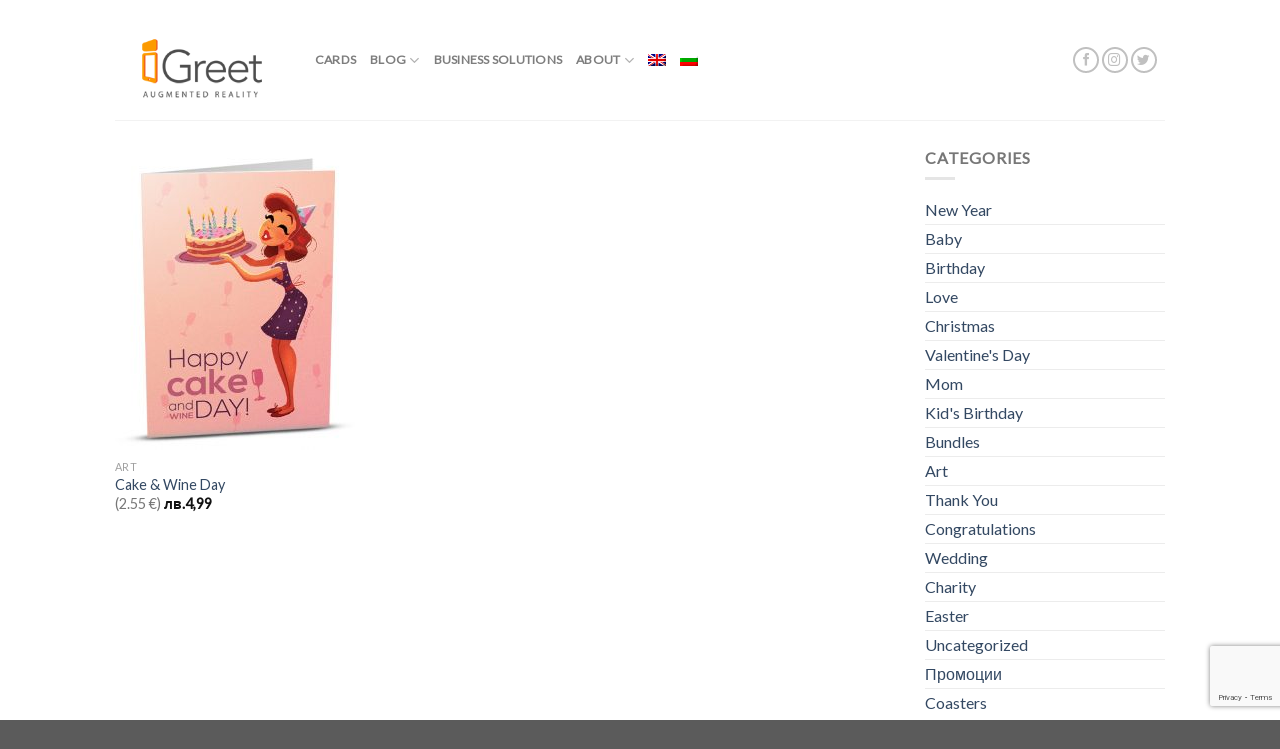

--- FILE ---
content_type: text/html; charset=utf-8
request_url: https://www.google.com/recaptcha/api2/anchor?ar=1&k=6LeOgeQZAAAAAEOkd-eGE3-tZaZ31xgT8vv3jK_v&co=aHR0cHM6Ly93d3cuaWdyZWV0LmNvOjQ0Mw..&hl=en&v=PoyoqOPhxBO7pBk68S4YbpHZ&size=invisible&anchor-ms=20000&execute-ms=30000&cb=b81a1kz4ynwh
body_size: 49491
content:
<!DOCTYPE HTML><html dir="ltr" lang="en"><head><meta http-equiv="Content-Type" content="text/html; charset=UTF-8">
<meta http-equiv="X-UA-Compatible" content="IE=edge">
<title>reCAPTCHA</title>
<style type="text/css">
/* cyrillic-ext */
@font-face {
  font-family: 'Roboto';
  font-style: normal;
  font-weight: 400;
  font-stretch: 100%;
  src: url(//fonts.gstatic.com/s/roboto/v48/KFO7CnqEu92Fr1ME7kSn66aGLdTylUAMa3GUBHMdazTgWw.woff2) format('woff2');
  unicode-range: U+0460-052F, U+1C80-1C8A, U+20B4, U+2DE0-2DFF, U+A640-A69F, U+FE2E-FE2F;
}
/* cyrillic */
@font-face {
  font-family: 'Roboto';
  font-style: normal;
  font-weight: 400;
  font-stretch: 100%;
  src: url(//fonts.gstatic.com/s/roboto/v48/KFO7CnqEu92Fr1ME7kSn66aGLdTylUAMa3iUBHMdazTgWw.woff2) format('woff2');
  unicode-range: U+0301, U+0400-045F, U+0490-0491, U+04B0-04B1, U+2116;
}
/* greek-ext */
@font-face {
  font-family: 'Roboto';
  font-style: normal;
  font-weight: 400;
  font-stretch: 100%;
  src: url(//fonts.gstatic.com/s/roboto/v48/KFO7CnqEu92Fr1ME7kSn66aGLdTylUAMa3CUBHMdazTgWw.woff2) format('woff2');
  unicode-range: U+1F00-1FFF;
}
/* greek */
@font-face {
  font-family: 'Roboto';
  font-style: normal;
  font-weight: 400;
  font-stretch: 100%;
  src: url(//fonts.gstatic.com/s/roboto/v48/KFO7CnqEu92Fr1ME7kSn66aGLdTylUAMa3-UBHMdazTgWw.woff2) format('woff2');
  unicode-range: U+0370-0377, U+037A-037F, U+0384-038A, U+038C, U+038E-03A1, U+03A3-03FF;
}
/* math */
@font-face {
  font-family: 'Roboto';
  font-style: normal;
  font-weight: 400;
  font-stretch: 100%;
  src: url(//fonts.gstatic.com/s/roboto/v48/KFO7CnqEu92Fr1ME7kSn66aGLdTylUAMawCUBHMdazTgWw.woff2) format('woff2');
  unicode-range: U+0302-0303, U+0305, U+0307-0308, U+0310, U+0312, U+0315, U+031A, U+0326-0327, U+032C, U+032F-0330, U+0332-0333, U+0338, U+033A, U+0346, U+034D, U+0391-03A1, U+03A3-03A9, U+03B1-03C9, U+03D1, U+03D5-03D6, U+03F0-03F1, U+03F4-03F5, U+2016-2017, U+2034-2038, U+203C, U+2040, U+2043, U+2047, U+2050, U+2057, U+205F, U+2070-2071, U+2074-208E, U+2090-209C, U+20D0-20DC, U+20E1, U+20E5-20EF, U+2100-2112, U+2114-2115, U+2117-2121, U+2123-214F, U+2190, U+2192, U+2194-21AE, U+21B0-21E5, U+21F1-21F2, U+21F4-2211, U+2213-2214, U+2216-22FF, U+2308-230B, U+2310, U+2319, U+231C-2321, U+2336-237A, U+237C, U+2395, U+239B-23B7, U+23D0, U+23DC-23E1, U+2474-2475, U+25AF, U+25B3, U+25B7, U+25BD, U+25C1, U+25CA, U+25CC, U+25FB, U+266D-266F, U+27C0-27FF, U+2900-2AFF, U+2B0E-2B11, U+2B30-2B4C, U+2BFE, U+3030, U+FF5B, U+FF5D, U+1D400-1D7FF, U+1EE00-1EEFF;
}
/* symbols */
@font-face {
  font-family: 'Roboto';
  font-style: normal;
  font-weight: 400;
  font-stretch: 100%;
  src: url(//fonts.gstatic.com/s/roboto/v48/KFO7CnqEu92Fr1ME7kSn66aGLdTylUAMaxKUBHMdazTgWw.woff2) format('woff2');
  unicode-range: U+0001-000C, U+000E-001F, U+007F-009F, U+20DD-20E0, U+20E2-20E4, U+2150-218F, U+2190, U+2192, U+2194-2199, U+21AF, U+21E6-21F0, U+21F3, U+2218-2219, U+2299, U+22C4-22C6, U+2300-243F, U+2440-244A, U+2460-24FF, U+25A0-27BF, U+2800-28FF, U+2921-2922, U+2981, U+29BF, U+29EB, U+2B00-2BFF, U+4DC0-4DFF, U+FFF9-FFFB, U+10140-1018E, U+10190-1019C, U+101A0, U+101D0-101FD, U+102E0-102FB, U+10E60-10E7E, U+1D2C0-1D2D3, U+1D2E0-1D37F, U+1F000-1F0FF, U+1F100-1F1AD, U+1F1E6-1F1FF, U+1F30D-1F30F, U+1F315, U+1F31C, U+1F31E, U+1F320-1F32C, U+1F336, U+1F378, U+1F37D, U+1F382, U+1F393-1F39F, U+1F3A7-1F3A8, U+1F3AC-1F3AF, U+1F3C2, U+1F3C4-1F3C6, U+1F3CA-1F3CE, U+1F3D4-1F3E0, U+1F3ED, U+1F3F1-1F3F3, U+1F3F5-1F3F7, U+1F408, U+1F415, U+1F41F, U+1F426, U+1F43F, U+1F441-1F442, U+1F444, U+1F446-1F449, U+1F44C-1F44E, U+1F453, U+1F46A, U+1F47D, U+1F4A3, U+1F4B0, U+1F4B3, U+1F4B9, U+1F4BB, U+1F4BF, U+1F4C8-1F4CB, U+1F4D6, U+1F4DA, U+1F4DF, U+1F4E3-1F4E6, U+1F4EA-1F4ED, U+1F4F7, U+1F4F9-1F4FB, U+1F4FD-1F4FE, U+1F503, U+1F507-1F50B, U+1F50D, U+1F512-1F513, U+1F53E-1F54A, U+1F54F-1F5FA, U+1F610, U+1F650-1F67F, U+1F687, U+1F68D, U+1F691, U+1F694, U+1F698, U+1F6AD, U+1F6B2, U+1F6B9-1F6BA, U+1F6BC, U+1F6C6-1F6CF, U+1F6D3-1F6D7, U+1F6E0-1F6EA, U+1F6F0-1F6F3, U+1F6F7-1F6FC, U+1F700-1F7FF, U+1F800-1F80B, U+1F810-1F847, U+1F850-1F859, U+1F860-1F887, U+1F890-1F8AD, U+1F8B0-1F8BB, U+1F8C0-1F8C1, U+1F900-1F90B, U+1F93B, U+1F946, U+1F984, U+1F996, U+1F9E9, U+1FA00-1FA6F, U+1FA70-1FA7C, U+1FA80-1FA89, U+1FA8F-1FAC6, U+1FACE-1FADC, U+1FADF-1FAE9, U+1FAF0-1FAF8, U+1FB00-1FBFF;
}
/* vietnamese */
@font-face {
  font-family: 'Roboto';
  font-style: normal;
  font-weight: 400;
  font-stretch: 100%;
  src: url(//fonts.gstatic.com/s/roboto/v48/KFO7CnqEu92Fr1ME7kSn66aGLdTylUAMa3OUBHMdazTgWw.woff2) format('woff2');
  unicode-range: U+0102-0103, U+0110-0111, U+0128-0129, U+0168-0169, U+01A0-01A1, U+01AF-01B0, U+0300-0301, U+0303-0304, U+0308-0309, U+0323, U+0329, U+1EA0-1EF9, U+20AB;
}
/* latin-ext */
@font-face {
  font-family: 'Roboto';
  font-style: normal;
  font-weight: 400;
  font-stretch: 100%;
  src: url(//fonts.gstatic.com/s/roboto/v48/KFO7CnqEu92Fr1ME7kSn66aGLdTylUAMa3KUBHMdazTgWw.woff2) format('woff2');
  unicode-range: U+0100-02BA, U+02BD-02C5, U+02C7-02CC, U+02CE-02D7, U+02DD-02FF, U+0304, U+0308, U+0329, U+1D00-1DBF, U+1E00-1E9F, U+1EF2-1EFF, U+2020, U+20A0-20AB, U+20AD-20C0, U+2113, U+2C60-2C7F, U+A720-A7FF;
}
/* latin */
@font-face {
  font-family: 'Roboto';
  font-style: normal;
  font-weight: 400;
  font-stretch: 100%;
  src: url(//fonts.gstatic.com/s/roboto/v48/KFO7CnqEu92Fr1ME7kSn66aGLdTylUAMa3yUBHMdazQ.woff2) format('woff2');
  unicode-range: U+0000-00FF, U+0131, U+0152-0153, U+02BB-02BC, U+02C6, U+02DA, U+02DC, U+0304, U+0308, U+0329, U+2000-206F, U+20AC, U+2122, U+2191, U+2193, U+2212, U+2215, U+FEFF, U+FFFD;
}
/* cyrillic-ext */
@font-face {
  font-family: 'Roboto';
  font-style: normal;
  font-weight: 500;
  font-stretch: 100%;
  src: url(//fonts.gstatic.com/s/roboto/v48/KFO7CnqEu92Fr1ME7kSn66aGLdTylUAMa3GUBHMdazTgWw.woff2) format('woff2');
  unicode-range: U+0460-052F, U+1C80-1C8A, U+20B4, U+2DE0-2DFF, U+A640-A69F, U+FE2E-FE2F;
}
/* cyrillic */
@font-face {
  font-family: 'Roboto';
  font-style: normal;
  font-weight: 500;
  font-stretch: 100%;
  src: url(//fonts.gstatic.com/s/roboto/v48/KFO7CnqEu92Fr1ME7kSn66aGLdTylUAMa3iUBHMdazTgWw.woff2) format('woff2');
  unicode-range: U+0301, U+0400-045F, U+0490-0491, U+04B0-04B1, U+2116;
}
/* greek-ext */
@font-face {
  font-family: 'Roboto';
  font-style: normal;
  font-weight: 500;
  font-stretch: 100%;
  src: url(//fonts.gstatic.com/s/roboto/v48/KFO7CnqEu92Fr1ME7kSn66aGLdTylUAMa3CUBHMdazTgWw.woff2) format('woff2');
  unicode-range: U+1F00-1FFF;
}
/* greek */
@font-face {
  font-family: 'Roboto';
  font-style: normal;
  font-weight: 500;
  font-stretch: 100%;
  src: url(//fonts.gstatic.com/s/roboto/v48/KFO7CnqEu92Fr1ME7kSn66aGLdTylUAMa3-UBHMdazTgWw.woff2) format('woff2');
  unicode-range: U+0370-0377, U+037A-037F, U+0384-038A, U+038C, U+038E-03A1, U+03A3-03FF;
}
/* math */
@font-face {
  font-family: 'Roboto';
  font-style: normal;
  font-weight: 500;
  font-stretch: 100%;
  src: url(//fonts.gstatic.com/s/roboto/v48/KFO7CnqEu92Fr1ME7kSn66aGLdTylUAMawCUBHMdazTgWw.woff2) format('woff2');
  unicode-range: U+0302-0303, U+0305, U+0307-0308, U+0310, U+0312, U+0315, U+031A, U+0326-0327, U+032C, U+032F-0330, U+0332-0333, U+0338, U+033A, U+0346, U+034D, U+0391-03A1, U+03A3-03A9, U+03B1-03C9, U+03D1, U+03D5-03D6, U+03F0-03F1, U+03F4-03F5, U+2016-2017, U+2034-2038, U+203C, U+2040, U+2043, U+2047, U+2050, U+2057, U+205F, U+2070-2071, U+2074-208E, U+2090-209C, U+20D0-20DC, U+20E1, U+20E5-20EF, U+2100-2112, U+2114-2115, U+2117-2121, U+2123-214F, U+2190, U+2192, U+2194-21AE, U+21B0-21E5, U+21F1-21F2, U+21F4-2211, U+2213-2214, U+2216-22FF, U+2308-230B, U+2310, U+2319, U+231C-2321, U+2336-237A, U+237C, U+2395, U+239B-23B7, U+23D0, U+23DC-23E1, U+2474-2475, U+25AF, U+25B3, U+25B7, U+25BD, U+25C1, U+25CA, U+25CC, U+25FB, U+266D-266F, U+27C0-27FF, U+2900-2AFF, U+2B0E-2B11, U+2B30-2B4C, U+2BFE, U+3030, U+FF5B, U+FF5D, U+1D400-1D7FF, U+1EE00-1EEFF;
}
/* symbols */
@font-face {
  font-family: 'Roboto';
  font-style: normal;
  font-weight: 500;
  font-stretch: 100%;
  src: url(//fonts.gstatic.com/s/roboto/v48/KFO7CnqEu92Fr1ME7kSn66aGLdTylUAMaxKUBHMdazTgWw.woff2) format('woff2');
  unicode-range: U+0001-000C, U+000E-001F, U+007F-009F, U+20DD-20E0, U+20E2-20E4, U+2150-218F, U+2190, U+2192, U+2194-2199, U+21AF, U+21E6-21F0, U+21F3, U+2218-2219, U+2299, U+22C4-22C6, U+2300-243F, U+2440-244A, U+2460-24FF, U+25A0-27BF, U+2800-28FF, U+2921-2922, U+2981, U+29BF, U+29EB, U+2B00-2BFF, U+4DC0-4DFF, U+FFF9-FFFB, U+10140-1018E, U+10190-1019C, U+101A0, U+101D0-101FD, U+102E0-102FB, U+10E60-10E7E, U+1D2C0-1D2D3, U+1D2E0-1D37F, U+1F000-1F0FF, U+1F100-1F1AD, U+1F1E6-1F1FF, U+1F30D-1F30F, U+1F315, U+1F31C, U+1F31E, U+1F320-1F32C, U+1F336, U+1F378, U+1F37D, U+1F382, U+1F393-1F39F, U+1F3A7-1F3A8, U+1F3AC-1F3AF, U+1F3C2, U+1F3C4-1F3C6, U+1F3CA-1F3CE, U+1F3D4-1F3E0, U+1F3ED, U+1F3F1-1F3F3, U+1F3F5-1F3F7, U+1F408, U+1F415, U+1F41F, U+1F426, U+1F43F, U+1F441-1F442, U+1F444, U+1F446-1F449, U+1F44C-1F44E, U+1F453, U+1F46A, U+1F47D, U+1F4A3, U+1F4B0, U+1F4B3, U+1F4B9, U+1F4BB, U+1F4BF, U+1F4C8-1F4CB, U+1F4D6, U+1F4DA, U+1F4DF, U+1F4E3-1F4E6, U+1F4EA-1F4ED, U+1F4F7, U+1F4F9-1F4FB, U+1F4FD-1F4FE, U+1F503, U+1F507-1F50B, U+1F50D, U+1F512-1F513, U+1F53E-1F54A, U+1F54F-1F5FA, U+1F610, U+1F650-1F67F, U+1F687, U+1F68D, U+1F691, U+1F694, U+1F698, U+1F6AD, U+1F6B2, U+1F6B9-1F6BA, U+1F6BC, U+1F6C6-1F6CF, U+1F6D3-1F6D7, U+1F6E0-1F6EA, U+1F6F0-1F6F3, U+1F6F7-1F6FC, U+1F700-1F7FF, U+1F800-1F80B, U+1F810-1F847, U+1F850-1F859, U+1F860-1F887, U+1F890-1F8AD, U+1F8B0-1F8BB, U+1F8C0-1F8C1, U+1F900-1F90B, U+1F93B, U+1F946, U+1F984, U+1F996, U+1F9E9, U+1FA00-1FA6F, U+1FA70-1FA7C, U+1FA80-1FA89, U+1FA8F-1FAC6, U+1FACE-1FADC, U+1FADF-1FAE9, U+1FAF0-1FAF8, U+1FB00-1FBFF;
}
/* vietnamese */
@font-face {
  font-family: 'Roboto';
  font-style: normal;
  font-weight: 500;
  font-stretch: 100%;
  src: url(//fonts.gstatic.com/s/roboto/v48/KFO7CnqEu92Fr1ME7kSn66aGLdTylUAMa3OUBHMdazTgWw.woff2) format('woff2');
  unicode-range: U+0102-0103, U+0110-0111, U+0128-0129, U+0168-0169, U+01A0-01A1, U+01AF-01B0, U+0300-0301, U+0303-0304, U+0308-0309, U+0323, U+0329, U+1EA0-1EF9, U+20AB;
}
/* latin-ext */
@font-face {
  font-family: 'Roboto';
  font-style: normal;
  font-weight: 500;
  font-stretch: 100%;
  src: url(//fonts.gstatic.com/s/roboto/v48/KFO7CnqEu92Fr1ME7kSn66aGLdTylUAMa3KUBHMdazTgWw.woff2) format('woff2');
  unicode-range: U+0100-02BA, U+02BD-02C5, U+02C7-02CC, U+02CE-02D7, U+02DD-02FF, U+0304, U+0308, U+0329, U+1D00-1DBF, U+1E00-1E9F, U+1EF2-1EFF, U+2020, U+20A0-20AB, U+20AD-20C0, U+2113, U+2C60-2C7F, U+A720-A7FF;
}
/* latin */
@font-face {
  font-family: 'Roboto';
  font-style: normal;
  font-weight: 500;
  font-stretch: 100%;
  src: url(//fonts.gstatic.com/s/roboto/v48/KFO7CnqEu92Fr1ME7kSn66aGLdTylUAMa3yUBHMdazQ.woff2) format('woff2');
  unicode-range: U+0000-00FF, U+0131, U+0152-0153, U+02BB-02BC, U+02C6, U+02DA, U+02DC, U+0304, U+0308, U+0329, U+2000-206F, U+20AC, U+2122, U+2191, U+2193, U+2212, U+2215, U+FEFF, U+FFFD;
}
/* cyrillic-ext */
@font-face {
  font-family: 'Roboto';
  font-style: normal;
  font-weight: 900;
  font-stretch: 100%;
  src: url(//fonts.gstatic.com/s/roboto/v48/KFO7CnqEu92Fr1ME7kSn66aGLdTylUAMa3GUBHMdazTgWw.woff2) format('woff2');
  unicode-range: U+0460-052F, U+1C80-1C8A, U+20B4, U+2DE0-2DFF, U+A640-A69F, U+FE2E-FE2F;
}
/* cyrillic */
@font-face {
  font-family: 'Roboto';
  font-style: normal;
  font-weight: 900;
  font-stretch: 100%;
  src: url(//fonts.gstatic.com/s/roboto/v48/KFO7CnqEu92Fr1ME7kSn66aGLdTylUAMa3iUBHMdazTgWw.woff2) format('woff2');
  unicode-range: U+0301, U+0400-045F, U+0490-0491, U+04B0-04B1, U+2116;
}
/* greek-ext */
@font-face {
  font-family: 'Roboto';
  font-style: normal;
  font-weight: 900;
  font-stretch: 100%;
  src: url(//fonts.gstatic.com/s/roboto/v48/KFO7CnqEu92Fr1ME7kSn66aGLdTylUAMa3CUBHMdazTgWw.woff2) format('woff2');
  unicode-range: U+1F00-1FFF;
}
/* greek */
@font-face {
  font-family: 'Roboto';
  font-style: normal;
  font-weight: 900;
  font-stretch: 100%;
  src: url(//fonts.gstatic.com/s/roboto/v48/KFO7CnqEu92Fr1ME7kSn66aGLdTylUAMa3-UBHMdazTgWw.woff2) format('woff2');
  unicode-range: U+0370-0377, U+037A-037F, U+0384-038A, U+038C, U+038E-03A1, U+03A3-03FF;
}
/* math */
@font-face {
  font-family: 'Roboto';
  font-style: normal;
  font-weight: 900;
  font-stretch: 100%;
  src: url(//fonts.gstatic.com/s/roboto/v48/KFO7CnqEu92Fr1ME7kSn66aGLdTylUAMawCUBHMdazTgWw.woff2) format('woff2');
  unicode-range: U+0302-0303, U+0305, U+0307-0308, U+0310, U+0312, U+0315, U+031A, U+0326-0327, U+032C, U+032F-0330, U+0332-0333, U+0338, U+033A, U+0346, U+034D, U+0391-03A1, U+03A3-03A9, U+03B1-03C9, U+03D1, U+03D5-03D6, U+03F0-03F1, U+03F4-03F5, U+2016-2017, U+2034-2038, U+203C, U+2040, U+2043, U+2047, U+2050, U+2057, U+205F, U+2070-2071, U+2074-208E, U+2090-209C, U+20D0-20DC, U+20E1, U+20E5-20EF, U+2100-2112, U+2114-2115, U+2117-2121, U+2123-214F, U+2190, U+2192, U+2194-21AE, U+21B0-21E5, U+21F1-21F2, U+21F4-2211, U+2213-2214, U+2216-22FF, U+2308-230B, U+2310, U+2319, U+231C-2321, U+2336-237A, U+237C, U+2395, U+239B-23B7, U+23D0, U+23DC-23E1, U+2474-2475, U+25AF, U+25B3, U+25B7, U+25BD, U+25C1, U+25CA, U+25CC, U+25FB, U+266D-266F, U+27C0-27FF, U+2900-2AFF, U+2B0E-2B11, U+2B30-2B4C, U+2BFE, U+3030, U+FF5B, U+FF5D, U+1D400-1D7FF, U+1EE00-1EEFF;
}
/* symbols */
@font-face {
  font-family: 'Roboto';
  font-style: normal;
  font-weight: 900;
  font-stretch: 100%;
  src: url(//fonts.gstatic.com/s/roboto/v48/KFO7CnqEu92Fr1ME7kSn66aGLdTylUAMaxKUBHMdazTgWw.woff2) format('woff2');
  unicode-range: U+0001-000C, U+000E-001F, U+007F-009F, U+20DD-20E0, U+20E2-20E4, U+2150-218F, U+2190, U+2192, U+2194-2199, U+21AF, U+21E6-21F0, U+21F3, U+2218-2219, U+2299, U+22C4-22C6, U+2300-243F, U+2440-244A, U+2460-24FF, U+25A0-27BF, U+2800-28FF, U+2921-2922, U+2981, U+29BF, U+29EB, U+2B00-2BFF, U+4DC0-4DFF, U+FFF9-FFFB, U+10140-1018E, U+10190-1019C, U+101A0, U+101D0-101FD, U+102E0-102FB, U+10E60-10E7E, U+1D2C0-1D2D3, U+1D2E0-1D37F, U+1F000-1F0FF, U+1F100-1F1AD, U+1F1E6-1F1FF, U+1F30D-1F30F, U+1F315, U+1F31C, U+1F31E, U+1F320-1F32C, U+1F336, U+1F378, U+1F37D, U+1F382, U+1F393-1F39F, U+1F3A7-1F3A8, U+1F3AC-1F3AF, U+1F3C2, U+1F3C4-1F3C6, U+1F3CA-1F3CE, U+1F3D4-1F3E0, U+1F3ED, U+1F3F1-1F3F3, U+1F3F5-1F3F7, U+1F408, U+1F415, U+1F41F, U+1F426, U+1F43F, U+1F441-1F442, U+1F444, U+1F446-1F449, U+1F44C-1F44E, U+1F453, U+1F46A, U+1F47D, U+1F4A3, U+1F4B0, U+1F4B3, U+1F4B9, U+1F4BB, U+1F4BF, U+1F4C8-1F4CB, U+1F4D6, U+1F4DA, U+1F4DF, U+1F4E3-1F4E6, U+1F4EA-1F4ED, U+1F4F7, U+1F4F9-1F4FB, U+1F4FD-1F4FE, U+1F503, U+1F507-1F50B, U+1F50D, U+1F512-1F513, U+1F53E-1F54A, U+1F54F-1F5FA, U+1F610, U+1F650-1F67F, U+1F687, U+1F68D, U+1F691, U+1F694, U+1F698, U+1F6AD, U+1F6B2, U+1F6B9-1F6BA, U+1F6BC, U+1F6C6-1F6CF, U+1F6D3-1F6D7, U+1F6E0-1F6EA, U+1F6F0-1F6F3, U+1F6F7-1F6FC, U+1F700-1F7FF, U+1F800-1F80B, U+1F810-1F847, U+1F850-1F859, U+1F860-1F887, U+1F890-1F8AD, U+1F8B0-1F8BB, U+1F8C0-1F8C1, U+1F900-1F90B, U+1F93B, U+1F946, U+1F984, U+1F996, U+1F9E9, U+1FA00-1FA6F, U+1FA70-1FA7C, U+1FA80-1FA89, U+1FA8F-1FAC6, U+1FACE-1FADC, U+1FADF-1FAE9, U+1FAF0-1FAF8, U+1FB00-1FBFF;
}
/* vietnamese */
@font-face {
  font-family: 'Roboto';
  font-style: normal;
  font-weight: 900;
  font-stretch: 100%;
  src: url(//fonts.gstatic.com/s/roboto/v48/KFO7CnqEu92Fr1ME7kSn66aGLdTylUAMa3OUBHMdazTgWw.woff2) format('woff2');
  unicode-range: U+0102-0103, U+0110-0111, U+0128-0129, U+0168-0169, U+01A0-01A1, U+01AF-01B0, U+0300-0301, U+0303-0304, U+0308-0309, U+0323, U+0329, U+1EA0-1EF9, U+20AB;
}
/* latin-ext */
@font-face {
  font-family: 'Roboto';
  font-style: normal;
  font-weight: 900;
  font-stretch: 100%;
  src: url(//fonts.gstatic.com/s/roboto/v48/KFO7CnqEu92Fr1ME7kSn66aGLdTylUAMa3KUBHMdazTgWw.woff2) format('woff2');
  unicode-range: U+0100-02BA, U+02BD-02C5, U+02C7-02CC, U+02CE-02D7, U+02DD-02FF, U+0304, U+0308, U+0329, U+1D00-1DBF, U+1E00-1E9F, U+1EF2-1EFF, U+2020, U+20A0-20AB, U+20AD-20C0, U+2113, U+2C60-2C7F, U+A720-A7FF;
}
/* latin */
@font-face {
  font-family: 'Roboto';
  font-style: normal;
  font-weight: 900;
  font-stretch: 100%;
  src: url(//fonts.gstatic.com/s/roboto/v48/KFO7CnqEu92Fr1ME7kSn66aGLdTylUAMa3yUBHMdazQ.woff2) format('woff2');
  unicode-range: U+0000-00FF, U+0131, U+0152-0153, U+02BB-02BC, U+02C6, U+02DA, U+02DC, U+0304, U+0308, U+0329, U+2000-206F, U+20AC, U+2122, U+2191, U+2193, U+2212, U+2215, U+FEFF, U+FFFD;
}

</style>
<link rel="stylesheet" type="text/css" href="https://www.gstatic.com/recaptcha/releases/PoyoqOPhxBO7pBk68S4YbpHZ/styles__ltr.css">
<script nonce="1n4Ju6gYEzQ1U2x3bNNhHg" type="text/javascript">window['__recaptcha_api'] = 'https://www.google.com/recaptcha/api2/';</script>
<script type="text/javascript" src="https://www.gstatic.com/recaptcha/releases/PoyoqOPhxBO7pBk68S4YbpHZ/recaptcha__en.js" nonce="1n4Ju6gYEzQ1U2x3bNNhHg">
      
    </script></head>
<body><div id="rc-anchor-alert" class="rc-anchor-alert"></div>
<input type="hidden" id="recaptcha-token" value="[base64]">
<script type="text/javascript" nonce="1n4Ju6gYEzQ1U2x3bNNhHg">
      recaptcha.anchor.Main.init("[\x22ainput\x22,[\x22bgdata\x22,\x22\x22,\[base64]/[base64]/MjU1Ong/[base64]/[base64]/[base64]/[base64]/[base64]/[base64]/[base64]/[base64]/[base64]/[base64]/[base64]/[base64]/[base64]/[base64]/[base64]\\u003d\x22,\[base64]\\u003d\\u003d\x22,\x22esK1wqx6w5PCsX/CpMKVScKGY8O9woofJcOEw65DwpbDicOUbWMbS8K+w5lrTsK9eFjDt8OjwrhsY8OHw4nCph7Ctgkwwrs0wqd2T8KYfMKzARXDlVFiacKswp/Dq8KBw6PDgMKUw4fDjyDChnjCjsKEwp/CgcKPw4jCtTbDlcKRP8KfZnHDrcOqwqPDgsOHw6/Cj8OpwokXY8K3wrdnQysCwrQhwp0TFcKqwqzDp1/Dn8Kdw7LCj8OaJnVWwoMuwpXCrMKjwqgjCcKwOE7DscO3woXCusOfwoLChQnDgwjCt8OOw5LDpMOpwoUawqVgLsOPwpc2wpxMS8O+wpQOUMKlw4VZZMK8woF+w6hbw4/CjArDjxTCo2XCvcObKcKUw6x8wqzDvcOcCcOcCgMzFcK5egBpfcOCAsKORsO4M8OCwpPDj3/DhsKGw7rCljLDqClcajPChwEKw7lMw6gnwo3CtQLDtR3DgMK9D8Okwohewr7DvsKHw7fDv2pnRMKvMcKZw5rCpsOxByV2KWbCpW4Awp7DkHlcw5nCt1TCsG17w4M/NFLCi8O6wpEUw6PDoHZ3AsKLOcKjAMK2UgNFH8KUSsOaw4RNYhjDgVjChcKbS3h9Jw9xwpADKcKmw6h9w47Cs2lZw6LDmwfDvMOcw7bDix3DnDfDnQdxwqLDrSwiS8O+PVLCuwbDr8KKw5U7Cztsw7EPK8O/SMKNCVkLKxfCulPCmsKKIsOyMMOZUXPCl8K4X8ONck7CqwvCg8KaEsOCwqTDoB4KVhU+wpzDj8Kqw63DgsOWw5bCo8KofytKw7TDunDDvsO/wqohR1bCvcOHdyN7wrjDtMKDw5gqw7LClC0lw6scwrdkZHfDlAgyw4jDhMO/MsKew5BMHjdwMijDscKDHljClsOvEHR3wqTCo0Fiw5XDisOrR8OLw5HCjsOOTGkkKMO3wrIFT8OVZlInJ8OMw5/CjcOfw6XCocKMLcKSwqASAcKywpzCrgrDpcOCcHfDiz0fwrtwwpvCmMO+wqxbeXvDu8OUCAx+DXx9wpLDvndzw5XCi8KtSsOPMlhpw4A8M8Khw7nCmcOCwq/CqcOHb0R1IxZdK0IiwqbDuGB4YMOcwqcDwplvC8KnDsKxHsKzw6DDvsKGKcOrwpfCjMK+w74ew4QHw7Q4csK5fjNlwrjDkMOGwonCpcOYwovDmlnCvX/DpMObwqFIwp7CkcKDQMKEwqxnXcOuw4DCohMIEMK8wqoUw48fwpfDssKhwr9uHcKLTsK2wqPDvTvCmljDr2RwZh88F07CmsKMEMOUL3pAPnTDlCNOND0Rw5w5Y1nDjSoOLibCuDF7wpNKwppwGMOYf8OawrbDicOpScK1w60jGhcdecKfwoPDsMOywqhmw6M/w5zDosK5W8Oqwqk4VcKowpsrw63CqsO7w4NcDMKnK8Ojd8Oew5xBw7pQw6tFw6TCrhELw6fChcK5w69VEcKSMC/Co8KCTy/CvUrDjcOtwqbDljUhw5PCn8OFQsOVZcKDwqcEflBGw5/DncOzwrU5T1PDp8KlwqvCt14sw7DDjcO1fkPDssOfIhzCm8ORGBzCtXszwrbCqBTDnFtGw6o4UMK6HXVPwq3CssKnw7bDmsK/[base64]/YBXDlMOJw6tiw6ZsworDuQHCklDDlcKPwozChcKBw58CJsOKeMOLM0JVGsKTw6bCtiYQCkTDtMKvV3PCgsKhwogsw7jChhvCl0bCpgHCsErCnsOlF8KKZcO5J8OWLMKJOVwTw7ohwqNeXsOgCMOwHR4Kw4nCmMKYwpDCoSZQw4NYw4nCkcK5w64gesO1w5jCsS7Ck1/[base64]/DnkBnJ8KtwqPDqMOxwrlBw7g0w5nDp8ORw6fCgsKJDcOOw4nDlMOcw60NRmrDjcKbw43Cp8OCLFvDtMOcw4TDlcKOOBfDsCImw61zIsKgwrTDmyAYw5UraMK/QiE8H0RuwprCh1lyN8KQSMKSJmAmfkpREsOkw6jCn8KiLsOUegljOiLCpHklKAPCjMKewoHCrxzDt2bDv8OfwrrCsnvDqB/[base64]/Dh8OMwrwqw5rDtBRkIsKxw5lEwp7DvsKZw4jDl1IZw4/CgMKewqxZwqt0OsOIw4nCqcK6DMObPMKiwoDCiMKcw4t1w7HCv8Ktw4t6U8KmR8OUD8O/[base64]/CuhzChTY+FcOfwoAhLcO8w5Qnw7fCjsOPaDJTwrnCjk/[base64]/ecKud0PDpDrDkkUVCMO8OSPDvMOJw4LCkm1Mwp7DgRBrZ8OBNlsVc0TCrMKCw6JLcRzDsMOuwq7CucK6w6MtwqnCvcOdw4bDvW3Dq8K9w5bDvCjCjsKZw4TDkcO9JGfDgcKzO8OEwqN2aMKsG8OZMMKqOGApwpwzc8OXMWjDjULDmHnClcOETz/[base64]/[base64]/Cmj7Dp2fDnsOOw6tLw4XCoyzDhF4VwqgJw7lWJcKBWcODw7N6wptwwqnCsm7DsG83w7rDuCLCkm/DkzQZwoXDv8Kkw7R1fivDhDjCpMOuw58Vw5XDksKJwpbCkhvCksOkwofCscO2wrYyVTzDsGHCuyIGTmrDmm4cw4syw5XCjFHCh2TClMKgw5HCriMvwozCrMK+wpMmecOzwqtXHHXDnk8MasK/w5IRw5PCgsO/wqLDpMOgAWzDgcOgwpPCkj3Cu8KEOMKPw5fCpMKlwpPCsjUqGsKmclxPw6VSwpJmwoIyw5ZQw6rDuGpXDsO0wo5Cw4RQCVUQwrfDiAjDpsK9wp7DpT7Dm8OZw7nDtcOwY15DHmQbNEcrKMOcw4/DtMKOw7d3c2FTO8Kkwrt5SG3DvQp3Zn/CpzxxPAslwqHCv8OxBBV3wrVbw6FBw6XDi33DjsK+SEDDn8K1w7NbwqtGw6Yjw6bDjzxNPcOAfMKiwpIHw44ZVMKGVgw7fmPCnArDgsOuwpXDnWZjw6jCvlDDp8K6LRbCrMKlMMOpw4g4AkXClGsPXBfDksKmTcOowqo2wrx5Kw5aw5/[base64]/CvFJCwqPCosKzwoQnwpwDPsKRElJwUcKKwoYqasOBFMO/wo/CicOSw5nCoD9JMsKPQMKycDnCu2phwpgWwq4rX8O1wprCrBzCrkRaQcKvR8KBwrsJG0IeBh8GeMK2wqzDny/DtMK+wrPCgz0eKAkoSzhLw70Bw6zCmm0zwqTCvRDCtGnDt8OJCMOUNsKPwq1PPH/DgcKRMgvDvMOOw4HCjxvCq3hLwovCiA0gwqDDjiLDisOGw7ROwr3Di8O+w6wZwpUSwq8Iw5k/MMOpDMOIMBLDt8KkMXA2U8Kbw5kyw5XDg0/CoD5VwrzDvMONwp06CMKFEibDuMO/N8O0YwLCkmDDg8KTVABtPTvDmsO6ZEHChMOCw77DkRTCsTHDgMKZwqpMJyIAKsO9bnR6w7shw5pPBMKQwrtoCnrDkcO8w7/DtsOYW8OkwoVTfCPCk3nCscKJZsOew7rDlcKPwpfCmMOaw6jDrEJDw4kKPFvDhD5AITLDoCLCoMO7wpnDtVtUwr58w7gqwqA/ccKYccOPFQnDmMKWw449EARjOcOzIG98ccOPwr1pUcOcH8OmdsK+TyPDjlZyKsOJw5BGwobCiMK7wqvDlcOSUCA1w7dmMcOpwqLDjcK6B8K/LcKuw5dOw5xKwqvDgH7CrcKeH0oFal/[base64]/CigVGDw5UNMKtYX7CpcKAw5xWeMOUJllIBMKmD8OIw5tmCVM/SsKSbm/DrgjCoMKsw57Ci8OXXMO7w4gww7fCp8KwMCzDrMKgWsOBAwheccKiVUXCpkUuw5nCuHfDpHvCuD7ChyfDvlJPwprDow3DnMKnOj0xI8KUwpZOw7MHw4/[base64]/Cl8OCHks3w5w3HsOPEMOLRMOQwo1pw6LDhWBHGCbCpxZ9fTdLwrh3bTDCmMOzEj7CqUtmw5QBLSNSwpDDgcOgwp3CmcOcw4o1w4/CgBcewoLCjsOnwrDCjMOlR1JfIMOrGjjDm8K3PsOhMAbDhSUSw67DosOjw7rDrcOWw6FUf8KdOy/Cv8Ogw7gaw6rDuU/DhcOBQMOIIsONQsOSfkRWw7BlC8ObDnzDlMOZeArCs2HDoCM+RMO4w5hUwphfwq9xw5JGwo10woFWBFx7wplRw4ISXRHDscOZUMKYJsObJsOQEsKCUCLDpXclw7hyJxLChMOiKGUrRcK3BQ/ClMOTL8Ouw6jDpcKpYCnDlMKHKk3CgMKHw4zCjcOtw6wSQMKcwqQUHATCoQTDsFrDoMOtZsKtB8OlclZVwofDlhZ/wq/CtCl1dsOEw4g+KnosworDtMOFB8K+FxxXaDHDrsKew65Nw7jCmWbCk1DCty/DmVgtwofDtsO+wqo0ZcOUwrzCjMOew4tvf8KewqzDvMKYYMOWOMOTw59PMh1qwq/Dun3DksOSfcOew70NwqJXP8O2bMOIwqM8w58PcA/DvD5Rw4rClwcqw7sAYzLCvMKWw6fClnbChBRLaMOHQwLDvMKdwqjClMOcw57CjU1CYMKywqwMLQPCj8Ojw4UcKUpyw43DisKkScKQw6tSeVvClsK/wqQew7FDUsOdwofDoMObwrnDlsOkfyHDiHlBJGXDi1FJRjoBX8O2w6U4PcKTSMKBQsOvw4QbecKRwosYDcK3c8KrVF4uw63CrsKmVcO7TBkkWsOkY8Kow5/CjTVYFSp0w7QDwrrDlMOlwpQvEMOpR8Ofw4I2woPCmMOSwqIjSMKIJcOpOV7CmsO3w5oEw7hTJEZOPcKMw78xwoEjwoEDKsKNwpsmw6pNNsO2J8K1wrsfwr/DtSvCg8KTw7bDrcOXCxgVdcOsQRvCmMKYwoZTwpXCpMOjR8K7wq3CuMOjwo8mFMKhw5F6TD7DmSsAb8Kzw5LCv8O1w74fZlTDpQvDmcO/X3jChx5+RcKzDkzDrcO8W8O4McO0woRAEsK3w7HCvcOQwpPDhndCCCvDswELw5Iyw4UbYsKDwqLCp8KEw48Sw6TCuS8pw4TCo8KFw6zDr3UFwpBvwp5dAMK+w7nClAjCsnDCnMOqdMKSw5zDjcKhVsOxwrHDnsKgwp4/w7RcVFfDqcK+NzlswqDCtMOWw4PDiMO2woJxwoHCj8Obwponw4fCqsOIw73CvMKwUhcEFA7CgcKXQMKhPiHCtVhqBQTCsh1HwoDCkHTCn8KVw4Etwr0zQGpdIsK7w54nLFt0wo7Duyklw4PCnsOPcGcuwqx9w6/CpcOlGMOCw4PDrE0/w4/DtcO/BlPCjcKtw6bCoBQgHE94w7xXCcK0dmXCuwDDjMK5N8OAJcOCwr7CjyXCq8O6ZsKqwo/DhcK+BsOtwopzw5jDpCd+QsKnwpJnHnfDoG/DpcKgw7fDhMKkw5w0wpnCtXs9NMKfw4UKwr8nw5Jlw5fCkMKZLsKBwoDDqcK7dFkQUCLDn3BMFcKiw7oQe0kIe1rDhFvDtMKdw54wM8KTw5YiZMOow7rDncKHR8KIwqVtw4FewrDCrVPCoHTDksOSD8OtdMKlwqTDkkl/[base64]/Cv8O0wqg3wq/DnMOzGMKMTB0uw4/Cs3rCmwAvw6vCkzZ+wrrDi8KcelgFa8OaAD8UbCnDvcKJR8KowovDjMO6clgdwoBkDMKTW8KLVMKSH8OaEMKUwqTDssOHUWLClBV9w7HCs8KLM8KBw4xcwp/Du8OTNWBxbsKTw7PCjcOxczwuaMO/wrNpwp3DiCnCj8OowqsATsKjfcKlLsKEwrLCvcOIT2lNw685w6EAwr3CrG7CnMOBPsOcw7/CkQpdwq4zwo8xwoICwqPDqkfCvVXCvHANw7HChMOSw4PDuU3CrcK/w53DmlXCmTrCvnrDqcO/YljDiD3DpMOrwqLCvsK7KsKgTsKiDsO9LsO+w5HCi8O0wqzCiBF8EWcaCEwRUcOBLcK+w7LCqcKpwppYwqrDnHEqGcKfYxRlHcOLaGRAw5Uzwo8Fb8KKPsOqV8K8WsOmRMKTw5klJXfDq8Kyw5kZTcKTwoNlw7/Cm1zCgMO1w4/[base64]/CosK2wrtwCE8WMMOiSsKIwqYdw6JIwrdXQcKKw7wXwql4w5hUw67Ds8OSDcOZcjVtw7rChcKEFsO4AkDDtMK/w43DmsOrwrwGW8OEwp/[base64]/Q31Fwr4RDCcowp3Di8OoenrCj2EjScKBSGlwTsOLw4vDgcOawo4rMcKoR3QGHsKkWMOPwo08U8KNaDvCvsKwwqTDp8OIAsOdQQXDvsKuw6XCgTvDrMKOw6Bdw7IAwpnDpsKww4YOETYOWcKHw5clw6jDlx4hwqkDbMO5w74ewpscFMOGdcOBw4bDmMK6XcKNwoghw4/DucK/Ei8QdcKRDinCncOcwrpgw5xpwpkfwpjDjMOSV8Kqw5jCksKfwr1ibUnDqcKhw5XCs8OWNC1Iw6LDjcKVDVPChMOHwp/Di8OLw4bChMOTw5k5w6vCisKOZ8OFJcOyQw3Dm3HCs8KnSiPDhMKVwr3CtsOCSBEzOCcbw5Nww6dQw5RXw41wCk/ColbDvAXCmVsBXcO/OAYTw5Izw4LDiG/Ci8OywphOdMKVdyTDpTXCkMK2f3LCvX/CsyYyR8KOX0MmSnzDscOVw40+wq8uE8OWw5XCgGvDqsOxw4JrwoXCimfDkDsWQDDCtHY6U8KbNcKUOMOQc8K3M8OVDlzDnMKAGMOxw7nDtMKaIsKhw5dOBX/Cl3XDjzjCvsOvw5l1ImjCsirCvnJQwo97w50Aw7JTdTZLwq8taMOmw5N/w7FRHF7ClcOiw7LDhsO4woIfZQzDqC8JB8OIasOow5ErwpLCjsOVE8O1w4fDt3TDkU3Co0TClGfDrMKQIE/DjRhLJ3jClMOHwo7DosKdwoPCpsOYw4DDtBtJagxewpbDrT00SlI6ElhzcsO+wqnChkAKw6jDiWhXw4dCQsKgQ8OXwqvDosKkUCHDisOgBFAdw4rDkcOJAH4Aw6dyLsOswoPDq8O4w6dvw7pjw43Cs8KZFMKuB0QBd8OAwrANwrLCncKkS8OFwpvCsl7DpcKXb8O/f8Kqw5Ysw5DDjxVpw6/Dn8OCw4zCkEzCqcO/[base64]/[base64]/[base64]/DisOgIkLCj8Kcw7JfGRZXw5tOw6nCtsO/w4AyOcOxwojDhmPDhXV4e8Ozwqw6XMKCfG3CncK3wqJCw7rClsKNbEPDucODwqtZw54kw4bDgwwQf8OACz1CVV/DgMKwKDguwrXDpMK/EsKSw7LClzItI8K3RMKEw7/CmXcNWUXClj5SQcKtH8Kowr4JJB/DlsOzFy1KZy1feRYVP8OQOW3DvzDCqkM3wp7Dq3V8w40GwqPClm7DsSlnDUfDosOsXkXDhW4gwpnDmiXDmcOSUcKmbiV5w7fCg0vCslZ7wqfCisO9E8OnPMOlwrPDp8OVWEFQNl/CicOIFynCqsOFFMKKCsOKQznClmJQwqTDpQzCtXDDhzwvwofDjMKVwp7DmUZzQcOFw6ouLQQxwqRXw6IxBsONw78lwqMzKW1ZwqpJQsKww4bDhsOTw4QHBMOww5HDp8OwwrUHERfCocKLFcKDYTXDgXxbwrnDtmLCpDJvw4/[base64]/DpsOVRE/DssO6w5d7Jk9hPMO0LsKNEB9LG3jDmiPCrCAfwpjDlsOQwoAbcC7CpgtaHMKkwpnClBDDuyXCt8ODXcOxwq0hG8OzHH1Uw6E/PcOELUFJwrPDuzYRfnpDw4DDoFcmwqYQw4slV2Ika8Knw4dDw4JJU8Kww6sMNsKKIMKYNwTDjsOqZA1/[base64]/DoExQwoswZMKpHFY1w4bDt3/DssOjwpFGFcOIwrbCii0kw7t+aMKlEjDCln7Dmn8RNg3CvMOPwqXDiR8BYEIxMcKPwposwrVfw6bDlWYtKyPCrxnCssK2bi7DpsOLwpA1wpIhwrErwqFkeMKbTnBmL8OSwojCmzcUw4/CssK1woxEdMOPIMOPw68nwpjCowTCt8KXw5vCusO+wp9Nw57DqMKMXhdKw6HChsKdw5FvQsORSSw4w4o/SXDDpcOkw7VwXMOPTyFgw5nCokJsZE4gBsORw6TDmVhFw7gZc8K1BcO8wpLDhR/Dli/CgsOpX8OqSRXCmcKfwpvCn2QOwqRow61CCMKrwpA+UR/Dp0g6XzpNU8ObwpbCpTpsY1kQwojCisKOXcKLwp/[base64]/CjMOcA8OReMK7E8Oow6PCgmPDn0ELwrjCl0JtAz1vwpg7T0MjwrbCgG7DnMKlScO/dcOLfcOhwoDCv8KZPcOWwojCpsOcZsOUw6zDvMKrOSbDoS3Dp2XDp0ljaiUVwpfDtw/ChcKRw6jCosOrwrc+N8KDwqlEDjhZwpJww5RIwp/[base64]/Dg8OfImxGBMOXZMOQRSbChEvCj8OXw7QiDmfCh1t8wqNHDMO1R2lPwpfCl8O7N8KFwrLCtz95BsO1AFkKKMKqVC7CncKScWzCicKQw7RnecOGwrTDuMO2HWoHfhnDiFYubcOFbi3DlsO2wp/CjMKKNsO6w5pFQsK+fMKiBkI6BBLDsjEFw4UHwpjDlcO5IsOGS8O9TmFoUkHCoTwlwpDCvnXDkQtNT2Eew55mdsKkwpJFdyPDlsOFR8KOEMOIIsKMGVxKO17DnmzDhcKbW8KsVcKpwrfCl03DjsOVSDtOFxLCgcK+Iyk/OmY8YcKQw4vDvSrCrx3DqRI2wrEOwpDDrCPCshVtccKow7bDnWPDnMKKNhXCvwB2wrrDpsOxwosjwpVpWcO/[base64]/wpJKw5J7w5IGwpZ5wqs4w4FrBsKYSXIxwrLCoMOswo/Cv8K9QDksw5fCtMO2w7VLf3XClcOewrccA8KYLTwPH8KEBntYw5hwbsOyIi0PZMOcwqMHEcKyYTvCiVkiw6BVwr/Dm8Oew4bCoXjDqcKTYMK/[base64]/CjiQkPmAmKMO0XMKYHl5ew5zCsnJKw7TCgTdpKMKLSC7DgMO9wqgtwrZWwosFw77CgcKbwoHDnVHCuGx4w6h6YsKYVnfCpsOmIMOkIAbDmDdCw7PCk0fCpsOdw7nCrHdDAQXCkcKzwp1lNsOYw5RJwrnCoyLCgg8Dw58+w4ohwqvDgQl/w6sFMsKOZhp1WjrDgsOEZQLDucOGwoVowq1Rw6LCrcOyw5oadMOzw48xYzvDvcKuw6Z3wqEIccKKwr9+KsKHwrHCvmbDqkbCqsOEwqt4Q3Ynw4QkAsKhbUNewr06GMOwwoDDpkw4NcK6dMKkfsKuFMO2FT3Dr1nDgcO2fcO+FVFDwoMgDnvCvsO3wooqD8KrEMK4wo/DjVjCpErCqF5MF8KcJcKNwo3DtF/ClTlnW3jDjToRw7FJw71twrjDs17DnsOFchvDjsOnw7J1JMKsw7XDvDPDucONwrAHwpYDX8KkJMKBJ8KxfsOqB8OvUhXChBPDksKmw7rCvAHDtgo3w7VULUzDocOyw4PDs8OPMUPCnz/Cn8Kzw6rDvyxZX8Kaw45OwprDtBPDtMKpwq0OwrxuLTrDqDUyQg3DqcOQSsK+NMOIwrLDpB4resOOwqgnw7/Cty8BIcOwwrxkwpzDlcKRw7REw5glPgx8w4MpNy/CkMKNwo4ew4vDt0M/wooEED1wBgvCpmZhw6DDm8OKa8KDPcOtYgrCqMKVwrHDs8Ogw5Jswp4BEQ/CtCbDoxdgwpfDu3Q7NUDCr1tvcwEpw67DscKxw617w7LCjMO1LMO0RcK5BsKqM0pwwqbDgTvCljvDpBzCombCgcK5LMOqfWp5IRJOcsO4w7Fdw6pCcMK8wrHDlF0/IRkWw73CmT8JZRfCk3cnwqXCpSYGJcKUQsKfwrzDhmJlwoQCw4/Cs8KMwqjClSEbwqN3w6hHwrbDgAF7w5Q/WiY4wrdvCcO3w7vCtlYbw5kUHsOxwrfCgcOFwovCs0tGbl1UHQ/[base64]/Dj2LDllPDjirCkCM3FCJAe8OWwoHDiz9dO8OUw5ZzwpvDisObw55BwrhJO8OTQMK/JnnDsMKYw4coMsK5w4Y1wpDDkHXDnsO0ekvChFAKPi/CpMK6P8K9w5s8woXDhMO7wpHCscKSMcO/[base64]/[base64]/DusOnbMOEV3xEIcKfU8Ohw6nDhG7Dq8Oiw6d2w7gBe2xnw4HCljYdQcOdwpEpwqzClsOHBEcxwpvDqjY/w6zCphhcfEPCv3/CocOLQFsPw6HDnsOLwqYYwq7DjDnCjm3CoXrCoXMpLVTCmsKqw6gKDMKCFiF3w7MSw6puwqfDqxcyN8Orw7DDqMOswojDp8K9BcKSNMOmAMO9TcK/FsKcw5jCrsOveMKrXGxww4jCs8K/[base64]/CqsKHw43Dt2XCkcKAOBPCvMOSFcOkwoI1RcOXccOQwpVxw4ktDEPDjDvDilI8a8KmLF3CqzjDj3YCVyh+w6ADw4ZCwqsQw7jDgVbDmcKRw4whV8KhB2bCpiEJwq/DjsO5QkcRcMOaP8O5X0jDlsObCwpBwog+NMKgZcKkNnYwK8Orw6XDllxXwpd6wqXDiFvCkRHChhA0OGjCg8Orw6LCmcKVURjChcORdCQPMUQ0w73Cu8KgS8K/FQHDrcOaNTgafyg0w7lJR8KPwprCr8OGwoV7RsOlP2oQw4nCviZVWsKJwq/[base64]/CjsOZwqzDhcOiw65AIHJVw4/CgMKkw6QDJ8Krw6rDgcKiBcKdw6LCl8K+wqXCnXEQDcOhwoBbwrxOJcKiwr7CgMKEGzzCmMKNeH/Cm8OpLGzChcKywoHCqmrDpDfChcOlwqdKw4vCs8O6cGfDu3DCn0fDn8KzwoHDnA/DoE8Mw6MeGMKnd8OEw4rDgyvDqC7DqwnDhDJ8W0JWwolFwo3CmwdtS8O1E8KEwpZNbmgXw68CK0jCnj7CpsOkw6TDkMOOwqwWwrApw5J7dsKawphywr/Cr8Kaw4wIwqjCsMKde8Kkd8OZEcK3BDt5w68fw4EiYMOHwqN9ASDDmsKNY8KJXVbDmMOqwrDDqH3Cq8KQw59Ow4kQwrh1w4DDuRhmK8KvVRp3RMKmwqFvH0JYwobCmQvDlCBDw4DCh0LDr0vDpRFTw6Vmw7/DrWQIdU7DlkXCp8Kbw4lxw6NLFcKaw7DDuUzCpMKOwopYw4zDhcK/w67CnSjDkcKrw705VMOpbnDCkMOKw4RJVWJ2wpkCTcOrw5/Dv1fDg8Opw7DCtD7Cu8OhfXrDlUvCsRfCuTZaP8KbRcK6ecOOcMKDw592bsKVU1NCwq5cMcKqw53DiTEsHH5ZWXY9wo7DlMOow6MsVMOCJVU2KxliUsKcJllyDDxPKVJKwoYaQMO2w6UMwqnCqsOew7knOAVXMMOTw55zwo/CqMONHMO9HsOww53CisOAEmgRw4TCisKEP8KKcsKSwrDCncOMw59vTyoIccOoQjRxPwZ3w6vCrcKWcUhpF35HJ8O9wpVOw7N5w64xwqZ/[base64]/DpsKtOXVLAShfw5nDpMKuw4oewqbCh2DDmj0hGEjCqsODRhLDk8KTGWTDk8K5RxHDvS3DtcOEITrClxvDhMKMwoM0UMKSHmlLw5JhwrLCo8Kbw6JmWAIbw5nDjsOdOMOXwrbDocO2w6lfwo4XPzBcOR/DrMKPWUHDpcO/wqbChz3CoT3Dt8K0GcOcw5cHw7fCuClUPgQDw4/CkQ7CgsKEw4PCl0wuwp8Dw5lmMMOow4zDmMOcDMKZwrUhw5Nyw7Ika25COiPCkXzDn2XCrcOVOcKtGwo2w7dlEMOOaxV1w4DDucKWaEHCqMKhNUhpb8Ksf8O2NHfDrEMLw6hTb1DDtwxWN23CoMKsFMO6w4PDg2UYw5sbw703wr7DuGBfwoXDqMK7w7l/[base64]/w73Do3fDqsKjwovCvsKDw48HZcKZd1TDkcK0XcKncMOaw7/Dvz8Ww5JUwp93dMK0OjnDt8K5w5rDpGPDlcObwr7CjsOQfE0OwpHCncOIwoXDsXgGw5ZNU8OVw5AxPsKIwqoqwqhKBk9UZH7DixlAIHR9w7pYwp3Dk8KCwqzCiSFhwpVzwr4zeHMowoLDtMOVc8OSQ8KWV8KveX4/[base64]/[base64]/DlcKIw6DCl2Z0wrDCi2zCl3fChcOSTHrDpEZHw7zCnwwyw4fDnMKSw5nDh2jCvcOXw5VVwrLDrn7CmMKWNSsiw53DthbDrcO2eMKDRcOsNBLClWBubMOKa8OqBDDCkcOvw5VQKFfDnGIuacK3w6/DoMKZP8OqH8OEMsO0w4nCj0HDojTDgsKsJsO8wpAlw4DDmzo9a2/DqwjDunpTUhFJw4bDglDCiMOSKn3CvMKAZMKXfMKYdl3Cp8KPwpbDkcKyIxLCiVrDsksIw6HClcKOw4DCsMKxwqwjWxfDoMKewoxdasO8w5/Do1DDu8Ouw4fCknh8ZMKLwr9mHsO7wr3CvHFRCnvDrk16w5vDucKLw7QjBi7CiTUkwqTCu3cxe0vDnj40fsOowoU4FsOcUAJLw7nCjMO2w5XDo8Ouw5TDo1LDs8KSw6rCqHfCjMOnw4PCg8Omw7dcEWTCmsKkwqLDo8O/DilkL17DmcOgw5Q6c8K3WsOmw50WJMOnw6c/wpDCqcKkwozDscK+w4vDnnvDtxPDtALDqMOYDsKcTMOkKcOqwr3CgsKUNUXCoB5ZwoMOw48Tw47CvMOEwoVJwrjCh00ZSCspw6A5w6jDmCXCpBxOwp3CuBR0ElzDllBlwqvCrRLDkMOrWkJlE8Ogw4/CqMK9w7tYI8KFw7DCti7Cvj3CuWc5w7lPN2Y+woRBw7cdw4YPMsKwdx3DqMObVinDpm7CkCrDhcK4YgoYw5XCo8O2fBTDmMKiQsKZwpowX8OXw78VfmVxey0ewoPCm8K2fMOjw4rDkcOgc8Olw4dKacO7A1HCr0PCoHPCnsK2wq/Cggc4wqgaS8K2bMO5NMKiKMKaRiXDosKKwpNhdU3CsFhRwq7ChghRwqpOQGkTwqwLw6gbw5LCsMKxP8KIbABUw7wzNcO5wojDg8OfNn3CilhNwqQbw63CosOYBmvDnMK+KlbDs8O3wqfCjMO5w7LCncKBVsOGBkXDisOXIcKMwo0eYCHDisOywrcLfsK9wp/CikUCVMOhJ8K2wpHCl8OICnrCisOpLMK8w67DjlTCmDLDmcOrPlkzwqTDsMOgRiIkw4Fqw7IsE8OFwo5pE8KNwrnDoWjDmiw5FMOZwr3ChyAUw6fCsCs/w75rw4Uaw5MOc3bDkB3Cm2TDm8O0ZcOuCMKZw4DCisK3woI0wovDisKZF8ONw51pw5hcRBQVPQI9wp/Cg8OeJwfDoMK1bsKvC8KaAnHCu8OMwqHDqm8qSCLDksKNe8O5wqUdb23DgUVnwpjDmTbCnX/DnMONQMOOTkfDpjPCphXDlMOPw5TDsMKTwoHDqAU4wo3DrcOFHcOmw5Bxf8KjcsOxw4EEGcKfwoVSY8OTwqzCuWpXLBrDssOYTB17w5V7w6TDg8KHDcKfwpZJw4zCosKDLHUfVMKCO8OdwpbCrlvCqMKTw6LDpsO/JcO4wonDm8KxHAzCq8K6T8OvwqYZLzEAHsOfw75TC8OJwpfClwDDiMK0RCbDmFzDkcKLAsKaw6LCv8K1w6E1wpYew7UqwoEUw5/DqgpAwrXDtMOzV0lpw4gZwoluw6Edw60lWMK9wpLCtHlHAMKWM8Omw67DjMKTMSjCo1XCosOgM8KpQ3LCkcOLwoHDssOiY3nDkEAPwopvw43CgQRvwpI2XB7DlcKBXsOTwoXClBpzwqY5PDTCowDCgScuEcOvKy/DsjjDu0jDjMKSeMKma2TCjcOEHz0pd8KHVXjCqsKAbcOrbMOnwq1naBrDjMKdK8OkKsOLwofDn8Kdwp7Dkk3Cl08aJ8KzVWPDpcKRwowLwo3CnMK7wqfCoS05w602wp/[base64]/XHzDhn3CtknCiMKPC2bCv8ODDRclworCvU7CicKQw4DDsW3CgX8lwoZlF8OfdnRiwrcOOHzChMKAw6Fmw7IUWDfDu3ZjwpQ0wrTDgUfDncKQw6F9KCbDqRzCu8KAKcKBw6ZUw4kVJcOLw4PCmHbDhx7DqMKSRsOrTHjDtgYvLMO/KhJaw6jCuMOxWz3DkMOIw5V2QS3Ds8KOw4XDgMOdw7p4QXTCjTrDm8KbFgwTSMO/TcOnw7rCksO2RU58wpovw7TCqsO1cMKcVsKvwoYgdiXCrj4/[base64]/Dv8Kbw5BuB8OXMMKrw6xPfVLCg2sibcO+wpodwqfDoVfDvm/Dg8O1wrzDu0TClcKlw6rCrcKhZWVlJ8KowrjCl8OWa07DmFfCucK3f1zCkcKgcsOGwpnDqnHDucOsw6nDuS5ew4Unw5XCv8O+wr/CjVFbWBrDiEPCocKGC8KOMi1nPE4eKcKywoNFworCj0cjw7FMwpRpOlV1w5YuBxvCvWzDgjw9wrZUw7bCtcKkesKeLAQAwprClsOEAidhwqcOwqtzeTrDlMOEw5gaR8OcwofDlQljNMOFwqrCpUhdwrlJC8OeACjClS/ClcOQw58Hwq7Ct8KlwqfDocKFcnDDrsKfwr4ROsOpw4LDgDgHwoQKcTw4wohCw5nDhMOoZgkUw5Mqw5zDjcKDPcKqw4J5w4EEJMKIwqgGwrbDgjl+dh5nwrMVw4HDnsKXwrHCrGBUwogqw5zDjFvCvcKbwpA4X8KSCDnCjjMscm3CvMKIIMKsw79EXW/[base64]/Cr8KWwqFYGWLDpxnDl8Ovw6nCjirDtcO4BivDj8KqIMKcRcKswqnCggrCusKMw7DCnRvDo8O/wpfDtcO/w55Jw7InSMOYZgnCj8K2wrDCj1rCvsOnw7nDkikeIsOPw6jDli/Cj0bClsKUJ1rDpwbCssOrQTfCsgUvD8OHworCmBEXb1TCq8KNw7QOcnYywpvDtR7DjV0vVXBAw7TCgx4XUWZaEQrCsl5bwp3DlFPCkRLDksK9woXDs2Y9wqpsXcOxw4rCosK5wo7Dmxoqw7dfw6LDn8KSAjI8worDqMO/woTCmAbClcOAIRohwpx8TzwGw4TDgApBw4tww6kuQcKQYkMlwpZQOMObw7RXDcKIwoHDn8O4wqZJw5jCqcOSGcKCw7rCpMKRJMOMRMONw4EGwoLCmidxOkXDlEgMGTjDm8KRwpTChMKNwojCgsOIw57CoVA+w5jDhcKSwqfDtz5LD8OpditXazrDnW/Dk0fCtsKTb8O7ZgMXDcOEw7d0VsKNNsOdwrEQAMOPwp3DsMK/wpAhQHYpfXd/wqTDjBU0IMKHf0rDqMOHSVDDuC/Cg8Olw58iw7fDl8O+wqodKsKbw6cJwonDoWfCq8KFwrwUacODUhzDiMODWQNUwqx2SXbDkcKbw53DusOpwoIYXMK3OwcLw6kMwpJ3wpzDokAcL8OUwozDosOJw4rCsMK5wq3DtSQ8wqPCg8Ofw5tkJcOiwohjw7/CtXrClcKawrTCtXUbwqxbw7fDpzTDrMKqwqFkecO0woDDucOjbQfCojd6wp7Cp0JMc8OCwrQYY0bDi8KHYW7Cr8Kkd8KZCsOqPcKxO2/CnMOkwp3CicKRw6LCpmptw59+w5lDwrhIV8KMwrZ0FyPCtMKGbE3DvEADYwgWdCbDhMKTw4rCssOywq/ChnjDmw5bHjDCnjl6E8KMwp/Dr8OCwpXDmcOhB8OqRyPDnsK6w4sUw4l/UcOwVcOCb8K2wrpHCD5LasKwVMOvwrPDhnhIO23DncODJSlXWsKtdMO6Dwd0ZsKEwrgPw4xJDFLCh2oSwpTDqDRVT2pJw6/[base64]/DosO9f8KVUMOQw6/DhzUaf8KdMCzDucKKQcO2wolFwoJUwodSEsKiwqJwWcOGATVowr4MwqfCoDfDu0JtHEfDjTjDghFUwrUiwqvCuSVJw6PDhsO7woYZCAPDgkHDp8KzD1vChcKswo9MFMOowqDDrAYgw5s2wrHDk8Ozw7wAwpdFA1fCmi0Bw4d/wpLDusOnBH/CpHQZNGXCtMO2w50Ow7XCmgrDuMONw7TCp8KnI1I8w7VMw6E7AMOhX8Kow43CocOjwqDCs8OWw6ANY0PCs1tvJHZdw4Z7J8KCw7RUwrR/wobDvsKvZMOACC/DhkfDhELCqsOwZ0VPw5fCq8OICWvDv1lCwqvCt8Knw5zDu1YSwqALAG7ChsOgwplEwql5woojwrTCpjXDusKLSSfDglRQGjTDucOIw5XChMKESkxjw5bDgsO8wqUkw6Ubw5N/HBnDvVfDusKWwqXCjMK8w4gow6rCvx3CpgRNw7HDh8KDbX0/[base64]/NsOvYsOXFsOzw4jDvDcuUsK8SEguw4PCs0HCocOmwrfCvB/DpTgqw4QZwqLCoVsIwrzCoMK9wrvDhzrDn3jDmWDCmUM4w5zChWwzK8KqHRnDjsO3RsKmw7PClzg4fcKgNGLCu2bChT0Tw6NLw6DCggvDmVbDsXrCpHJmEcOPbMKuMMOpenLDk8OVwqhLw4TCl8OzwrzCpsOswr/Cm8OuwpDDlMKow5kfTXxwVl/Ci8K8MXtPwq0+w4gswrzCgz/DosOnPlPCsRbCn3nCgG8jRjHDiSpzSSkWwrF7w6IaRSPDp8OMw5TDlsO0DD9Sw5EYFMKXw4E7wrV1f8KFw4bCqTw5w6tNwovDoAphw498wrvCtG3DiQHCg8KOw63CjsOFasOuwrnDnS8/wq96w55UwqlpOsO5w7R9Vmt2DVrDv2fCgcKGw5nCmCfCncOMIgDCqcKaw7zCqcKUw77CvsKYwr4kwqMawqpPfxV6w6Qfw54mwrPDvQnCjnNfICwtwqzDlyxRw4nDo8O/[base64]/CkEVaRMOyesKuwpAkw5wIw6Btw7U6DcOMfWnCh2Jhw4cRD3t7OkXCocK0wqM9T8Oqw7HDo8Oyw6pVUjhVPMK4w6xAwoJVCiw/[base64]/wrRgRi/[base64]/[base64]/DgcKCJMOeF8KFw5heOsKVwqMrw4HCrMO4dMOzwoLDgHEgwqLDozE1w4R4wqnCiksIwrTDtcKIw4AFDcOrU8OVUG/Cs1EJCEUNJsKqWMO5w51YOWXDozrCq1nDjcK/[base64]/DncOTwo7ClxfCqFAEZDIzw57Dm8O7E8KdQ1FEIcOOwrJ9wpjCksOOwq3DpsKIwprDhsKxLELCgggvwpwXw5LDncKmcD7CmCNLw7Ymw4TDisO1w4vCv0Y1wqPDlhVnwoJ/DAvDksKWw6vCqcO+ACANd0dUw6zCqMKiIwzDpRgKw43Cpm9CwozCrcOxfmrCjB7CrF/CvS7CiMKZYMKvwqYkI8K8HMOGw70nGcO/wrhmQMKBw7RjHSrDt8OyJ8OdwpRtw4FaL8Kww5TDqsOswr/Dn8OyRhwuWnJ/w7Q0DVfCtWVdw4XCkz0qdnzDg8KRHw0HOFzDmsO7w5wBw5TDuk7Dp1bDnhLCssODUGwYN1gsaikINsKNw75cHCE8AsO+RcO+I8Osw61iZR8ydSlGwrXDnMKfQE9lQgjDocOjwr0gw4zCozlgw6ZgUx8/[base64]/Dg8OLwpLDjcOywod4eMOlScKTwqw3HA1vIsOJwpt7w7t8HWwfAxYTOcOaw6scYyMneFDCuMOLDMOnwrvDlHzDhsKRFiHCrz7Cs2h/XsK2w69Jw5bCnMKWwo5ZwrpWwroaTDsacmFTOnXCr8OlcMK/bnBkKcOfw74nZ8Kqw5pkQ8KoXH9uwpoVVsOXwqvDucKsbFUkwoxfw4DDniXDtsKQwp89GQ7DpcK7w7TCpHVZIsKcwq/DtmPDgMKBw7ECw7RQJnTCq8K8w7TDgWLChMK5d8OfFy9XwrHCsBkybzs4wqN2w5bCh8O4wqzDj8OCwq3Dj0TCm8K1w7g4w58sw4J1OsKEw6nCoU/CpyHDjUB9GsOgP8OuBi8cw68XccKZwo0GwoFMWMKrw4QQw4VcWcOGw4w/GMK2M8Khw6IcwphgM8KewrpcdxxWXWdCw6QUCTLCuXd1wqbDvkXDvMKAXDDCr8KQworCg8K3w4YzwrMrF3gzSS13EsK7w7kjHwspwrt8B8KLw43DlsK1NhvDsMK/[base64]/wrdobsKARcOwScOcaCvDtSUDS8OXwq7CpcOPwooCwqkowr5XwotDwp04QkTDlCEITCrCisKtwpIrAcOcw7kDw4HCmXXCvXR8worCrcOMwqZ4w4EcH8KPwowpJBVBXsKgUE/DoBnCusOjwr1DwoBSwpnCuHrChTU9fk80CMOMw7nCi8Opw74ebk1Xw51cEFHCmlZPKF0Bw7dqw7EMNMO5IMKuJ0nCmcKYUcKWG8KjOy7Dj0BvNTouwr9Nw7EEFV0sF0IZw4HDr8OQHcO2w6XDtsKFWMKzwrzDiiw9eMO/[base64]/CrSfCt3Auw67DqENFw5fCshTDnGZ/[base64]/GMKfwoXDoixAwoRDRcKWOcOYcS/Dg0NMNn3Cszdvw6gsdcK2KMKKw6jDqi3CpjvDu8K9SsOTwrXCp0/CkkrCom/CozdiCsKgwqTCpAEVwqIFw4DCpV54KUA6Fi0nwoDDsRLDlcOdWDLCksOAAjctwrovwo8swptywpHDplILw57CnwPDhcODJEPCsgYqwrXClz4KZEHDuWJzdsKVagXDgkF1wonDr8KAwqNANmbCugAdB8KTSMO5wobDv1fChF7Ci8K7Q8K0w5/DhsOWwr9cPR3DmMKKQsO7w4RgMsOlw789wqjCmcKiHcKJw4cvw5UjbcO2QlXDqcOewq5Kw7TCgsKUw67Dv8OTLQ3Dp8OWZ0jCi3LChhXCk8Krw7U/RsOoWHoeOAd/GnIww53CjCgmw6rDqEbCssO6wo0ywovCtzQzER7DghpnSlbDnh1owokjBm7CvcKMwrjDqG9Sw4A4w6XDkcKww57Ci2/Cj8KVwpQ/wpDDuMO7bsK7dzEkw6NsA8Ktd8OIWH9jLcKywo3Dt0rDgmpWwodEIcKmwrTDmsOlw6NGGsOqw5nCmnnCg1MLUUBBw71lImbCscKFw5FrKhBkTlsPwrdHw7UCJcK2GBdxwrk8w7lGBiPDhMORwqd2wp7DokJxSsKhfiBpYsOCwojDuMK/[base64]/[base64]/[base64]/Do8KmX8KWJB/CpA\\u003d\\u003d\x22],null,[\x22conf\x22,null,\x226LeOgeQZAAAAAEOkd-eGE3-tZaZ31xgT8vv3jK_v\x22,0,null,null,null,0,[21,125,63,73,95,87,41,43,42,83,102,105,109,121],[1017145,594],0,null,null,null,null,0,null,0,null,700,1,null,0,\[base64]/76lBhn6iwkZoQoZnOKMAhnM8xEZ\x22,0,0,null,null,1,null,0,1,null,null,null,0],\x22https://www.igreet.co:443\x22,null,[3,1,1],null,null,null,1,3600,[\x22https://www.google.com/intl/en/policies/privacy/\x22,\x22https://www.google.com/intl/en/policies/terms/\x22],\x22b43Pm7emUTuGTOgyqJNhzEtX1rdMmIap4M6fjmiXmN0\\u003d\x22,1,0,null,1,1769054396332,0,0,[209,167],null,[226],\x22RC-z9-PEFm3_0L10Q\x22,null,null,null,null,null,\x220dAFcWeA5zDvqgSBhDLNdHdtcDLRjuO5Jk6bbrJJL4MvKB9CnWMNU5ghDrbhoD4qOybOsfm6l7TnDjVd37IIro0akiACvcFaeQcg\x22,1769137196128]");
    </script></body></html>

--- FILE ---
content_type: text/css
request_url: https://www.igreet.co/wp-content/themes/flatsome/style.css?ver=2.2
body_size: 16157
content:
/*
Theme Name: Flatsome
Theme URI: http://flatsome.uxthemes.com/
Author: UX-Themes
Author URI: http://www.uxthemes.com/
Description: Flat Responsive WooCommerce theme
Version: 2.2
License:
License URI:

*/

@import url("css/foundation.css?v=2.2");
/*************** ADD CUSTOM CSS HERE  ***************/

/*************** ADD CUSTOM MOBILE CSS HERE  ***************/
@media only screen
   and (min-device-width : 320px)
   and (max-device-width : 480px){

.product-gallery-slider {
    min-height: 435px !important; 
    height: auto !important;
}
.submenu-languages { display: block !important;}
.submenu-languages li {
    float: left !important;
    width: 50px !important;
    display: inline !important;
    margin-top: -59px !important;
}
.nav-dropdown, .sub-menu.submenu-languages {
     background: none !important;
     padding: 0 !important; 
     border: none !important;
   
    margin-top: 10px;
    margin-left: 20px;
     -webkit-box-shadow: none !important; 
     box-shadow: none !important; 
}
.nav-dropdown > ul:after, .nav-dropdown > .row:after, .nav-dropdown-inner:after, .menu-item-language .sub-menu:after { display:none !important; }

}


 .stickem-container {
	position: relative;
 }

/* ========================= Header ========================= */

#masthead {
	background-color: #FFF;
	position:fixed;
	top:0;
	left:0;
	width:100%;
	z-index:999;
}
	/*#masthead .header-wrap {
		background-color:transparent;
		border-bottom:1px solid #e0e0e0;
		-webkit-transition:all .3s ease;
		-moz-transition:all .3s ease;
		-ms-transition:all .3s ease;
		-o-transition:all .3s ease;
		transition:all .3s ease;
	}
	#header .navbar {
		margin:0px;
		-moz-border-radius:0px;
		-webkit-border-radius:0px;
		border-radius:0px;
	}*/
	#header .navbar-default {
		background-color:transparent;
		border:0px;
	}
	/*
	#masthead .header-shadow {
		height:22px;
		background:url(images/base-nav-shadow.png) no-repeat top center;
		background-size:100%;
		-webkit-transition:all .3s ease;
		-moz-transition:all .3s ease;
		-ms-transition:all .3s ease;
		-o-transition:all .3s ease;
		transition:all .3s ease;
	}*/
	#masthead.stickit, #header.stickit-end  {
		background-color:rgba(255,255,255,.9) !important;
		/*background-color:#f0f0f0 !important;*/
		border-bottom:1px solid #eaeaea;
		-moz-box-shadow:0 1px 5px rgba(0, 0, 0, 0.1);
		-webkit-box-shadow:0 1px 5px rgba(0, 0, 0, 0.1);
		box-shadow:0 1px 5px rgba(0, 0, 0, 0.1);
	}
	
	#masthead .left-links > ul {
  padding-top: 15px;
   }

#masthead .right-links > ul {
  padding-top: 15px; 
  }
  
  #masthead.stickit .left-links > ul, #masthead.stickit-end .left-links > ul {
				padding-top:0px !important;
			}
	  #masthead.stickit .right-links > ul, #masthead.stickit-end .right-links > ul {
				padding-top:0px !important;
			}
  /*
  	#masthead.stickit .left-links > ul {
  padding-top: 0px;
   }

#masthead.stickit .right-links > ul {
  padding-top: 0px; 
  }
  */
  
	#masthead.stickit .header-shadow, #masthead.stickit-end .header-shadow { height:0px; }
	#masthead #logo a {
		float:left;
		padding:10px 0px 15px 0;
		margin:0px;
		-webkit-transition:all .3s ease;
		-moz-transition:all .3s ease;
		-ms-transition:all .3s ease;
		-o-transition:all .3s ease;
		transition:all .3s ease;
	}
		#masthead .header_logo {
			/*height:60px; BF */
			margin-bottom: -15px;
			-webkit-transition:all .3s ease;
			-moz-transition:all .3s ease;
			-ms-transition:all .3s ease;
			-o-transition:all .3s ease;
			transition:all .3s ease;
		}
	#masthead.stickit #logo a, #masthead.stickit-end #logo a { padding:5px 0px 10px 0; }
		#masthead.stickit .header_logo, #masthead.stickit-end .header_logo { height:50px; margin-bottom: -11px; }
	#masthead .navbar-nav {
		float:right;
		padding:0px;
		margin:0px;
		overflow:hidden;
	}
	
	/*
		#header .navbar-nav li {
			list-style-type:none;
			float:left;
			font-size:14px;
			padding:0px 25px;
		}
		#header .navbar-nav li:last-child { padding-right:0px; }
			#header .navbar-nav li a {
				float:left;
				color:#a9a9a9;
				padding:23px 0px 25px;
				border-top:2px solid transparent;
				-webkit-transition:all .3s ease;
				-moz-transition:all .3s ease;
				-ms-transition:all .3s ease;
				-o-transition:all .3s ease;
				transition:all .3s ease;
			}
			#header .navbar-nav li a:hover { color:#fc9a00; }
			#header .navbar-nav li a.selected {
				color:#fc9a00;
				border-top:2px solid #fc9a00;
			}
				#header .navbar-default .navbar-nav > .active > a, #header .navbar-default .navbar-nav > .active > a:hover, #header .navbar-default .navbar-nav > .active > a:focus { background-color:transparent; }
			*/
			


	.product-page {
	margin-top:60px;
	}
		
		
/* ========================= Top ========================= */

#top {
	/*background:#404040 url(images/base-top.jpg) no-repeat center top; old */
	
	background:#404040 url(/wp-content/uploads/2015/12/banner-home-2.jpg) no-repeat center top;

	/*background:#000 url(/wp-content/uploads/2015/11/bg.jpg) no-repeat center top;*/ /*BF*/

background-position: center 0 !important; 
/*height:329px;*/
	background-size:cover;
	color:#FFF;
}
#top figure {display: none; } /*BF*/
	#top .top-overlay {
		background:url(images/base-top-overlay.png) repeat;
		padding-top:30px; /*150*/
 /*display:none;BF*/
	}

	#top .top-desc { 
    margin-top: 80px;
    margin-bottom: 130px;
/*margin-top:230px; 180*/ /* display:none;*/ /*BF*/ }
		#top .top-desc h1 {
			color:#FFF;
			font-size:36px;
			line-height:54px;
			text-shadow:1px 1px 2px #000;
			margin:0px;
		}
		#top .top-desc p {
			font-size:18px;
			line-height:28px;
			font-weight:400;
			text-shadow:1px 1px 1px #1a1a1a;
			margin:20px 0px 0px;
		}
		#top .top-desc .btn-custom {
			color:#FFF !important;
			font-size:16px;
			background-color:rgba(255, 255, 255, .1);
			padding:20px 30px;
			border:3px solid #FFF;
		}
		#top .top-desc .btn-custom:hover {
			background-color:#fc9a00!important;
			border:3px solid #fc9a00!important;
		}
			#top .top-desc .btn-custom i {
				margin-right:12px;
				font-size:20px;
			}
		#top .top-desc .btn-section { margin-top:50px; }
			#top .top-desc .btn-section .btn-custom {
				display:inline-block;
				line-height:25px;
				padding-top:19px;
				padding-bottom:15px;
				margin:0px 4px 10px 0px;
			}
		.movie-name {margin-top: 200px; margin-bottom: 100px}

.sep-border-top {
	height:12px;
	background:url(images/border-top.png) repeat-x;
	margin-top:-30px; 
	/*margin-bottom:20px;BF*/
}

.message-box {
	
	margin-bottom:20px;
	}
.message-box p {
	color:#fff;
	font-size:25px;
	}
	
	.add_to_cart_button {
	cursor: pointer; cursor: hand;
	}
	
	.tabbed-content.shortcode_tabgroup .tabs {
border-top: 0;
margin-top:0;
}
	#content .header {
text-align: center;
background: url(images/base-main-header.png) no-repeat top center;
background-size: 100%;
padding: 30px 0px 20px;
}
	/* Main Tabs */
#content .main-tabs { margin-top:40px; }
	#content .main-tabs .nav-tabs {
		text-align:center;
		border-bottom:0px;
	}
		#content .main-tabs .nav-tabs > li {
			float:none;
			display:inline-block;
			margin:0px -2px;
			border:0px;
		}
			#content .main-tabs .nav-tabs > li > a {
				font-family: 'Open Sans Condensed', sans-serif;
				color:#909090;
				font-size:13px;
				text-transform:uppercase;
				padding:12px 50px;
				margin:0px;
				border:1px solid #dadada;
				border-left:0px;
				-moz-border-radius:0px;
				-webkit-border-radius:0px;
				border-radius:0px;
			}
			#content .main-tabs .nav-tabs > li > a:hover {
				background-color:#f0f0f0;
				border:1px solid #dadada;
				border-left:0px;
			}
			#content .main-tabs .nav-tabs > li.active > a, #content .main-tabs .nav-tabs > li.active > a:hover, #content .main-tabs .nav-tabs > li.active > a:focus {
				color:#FFF;
				background-color:#fc9a00;
				border:1px solid #fc9a00;
				border-left:0px;
			}
			#content .main-tabs .nav-tabs > li:first-child > a {
				border-left:1px solid #dadada;
				-moz-border-radius-topleft:22px;
				-webkit-border-top-left-radius:22px;
				border-top-left-radius:22px;
				-moz-border-radius-bottomleft:22px;
				-webkit-border-bottom-left-radius:22px;
				border-bottom-left-radius:22px;
			}
			#content .main-tabs .nav-tabs > li:first-child > a:hover { border-left:1px solid #dadada; }
			#content .main-tabs .nav-tabs > li:first-child.active > a, #content .main-tabs .nav-tabs > li:first-child.active > a:hover, #content .main-tabs .nav-tabs > li:first-child.active > a:focus { border-left:1px solid #fc9a00; }
			#content .main-tabs .nav-tabs > li:last-child > a {
				-moz-border-radius-topright:22px;
				-webkit-border-top-right-radius:22px;
				border-top-right-radius:22px;
				-moz-border-radius-bottomright:22px;
				-webkit-border-bottom-right-radius:22px;
				border-bottom-right-radius:22px;
			}
	#content .main-tabs .tab-content { padding-top:10px; }
		#content .main-tabs .tab-content .column { padding-bottom:40px; }
			#content .main-tabs .tab-content .column-img-left figure { padding-right:50px; }
			#content .main-tabs .tab-content .column-img-right figure { padding-left:50px; }
		#content .main-tabs .tab-content .column-text { margin-top:50px; }
			#content .main-tabs .tab-content .column-text h4, .movie-description h4 {
				font-size:24px;
				line-height:30px;
				padding-left:12px;
				margin-bottom:25px;
				border-left:2px solid #fc9a00;
			}
			#content .main-tabs .tab-content .column-text .btn-section { padding-top:15px; }
		#content .main-tabs .tab-content .column-form { margin-top:80px; }
			#content .main-tabs .tab-content .column-form h4 {
				font-size:20px;
				line-height:26px;
				padding-left:12px;
				margin-bottom:15px;
				border-left:2px solid #fc9a00;
			}
			#content .main-tabs .tab-content .column-form form { margin:0px; }
			#content .main-tabs .tab-content .column-form input[type="text"], #content .main-tabs .tab-content .column-form textarea {
				width:100%;
				margin-bottom:20px;
			}
			#content .main-tabs .tab-content .column-form textarea { height:120px; }
			#content .main-tabs .tab-content .column-form .alert { margin:20px 0px 0px; }
		#content .main-tabs .tab-content .column.column-features { padding-bottom:0px; }
			#content .main-tabs .tab-content .column-features .item {
				text-align:center;
				padding-bottom:40px;
			}
				#content .main-tabs .tab-content .column-features .item i {
					display:inline-block;
					width:78px;
					height:78px;
					color:#7a7a7a;
					font-size:24px;
					line-height:70px;
					background-color:#FFF;
					border:4px solid #e9e9e9;
					-moz-border-radius:39px;
					-webkit-border-radius:39px;
					border-radius:39px;
				}
				#content .main-tabs .tab-content .column-features .item h5 {
					color:#fc9a00;
					font-size:16px;
					line-height:22px;
					text-transform:uppercase;
					margin:20px 0px 0px;
				}
				#content .main-tabs .tab-content .column-features .item p { margin:10px 0px 0px; }

/* Screenshots */
#content .screenshots { margin-top:40px; background-color:#fff!important; }
	#content .screenshots .flexslider { position:relative; }
		#content .screenshots .flex-direction-nav a { opacity:.4; }
		#content .screenshots .flexslider:hover .flex-next:hover, #content .screenshots .flexslider:hover .flex-prev:hover { opacity:1; }
		
/* Subscribe */
#content .subscribe {
	text-align:center;
	padding-bottom:35px;
}
	#content .subscribe input[type="text"] { width:360px; }
	#content .subscribe input[type="submit"] { margin-left:10px; }
		
		
/* Main Gallery */

	#content .main-slider {
		background:url(images/base-gallery-slider.png) no-repeat;
		background-size:100%;
		padding:31% 7.4% 30.7% 8.7%;
	}
	#content .main-slider.nexus {
		background:url(images/base-gallery-slider-nexus.png) no-repeat;
		background-size:100%;
		padding:16.5% 5.4% 35.7% 5.4%;
	}
	
	
.heart-ico{ width:32px; height:32px; background:url(images/heart-ico.png) center center no-repeat; }
.cart-ico{  width:32px; height:32px; background:url(images/cart-ico.png) center center no-repeat; }
.smile-ico{  width:32px; height:32px; background:url(images/smile-ico.png) center center no-repeat; }

		#content .main-slider img { width:100%; }
		
	/* buttons */
	#tabs .btn-custom {
	font-family: 'Open Sans Condensed', sans-serif;
	text-align:center;
	font-size:15px;
	color:#707070 !important;
	font-weight:300;
	text-transform:uppercase;
	line-height:55px;
	background-color:rgba(180, 180, 180, .1);
	padding:15px 25px;
	border:3px solid #e4e4e4;
	outline:none;
	-webkit-transition:color .2s ease, background-color .2s ease, border .2s ease;
	-moz-transition:color .2s ease, background-color .2s ease, border .2s ease;
	-ms-transition:color .2s ease, background-color .2s ease, border .2s ease;
	-o-transition:color .2s ease, background-color .2s ease, border .2s ease;
	transition:color .2s ease, background-color .2s ease, border .2s ease;
}

#tabs .btn-custom:hover {
	color:#FFF !important;
	background-color:#fc9a00;
	border:3px solid #fc9a00;
}
@font-face{font-family:'FontAwesome';src:url('font/fontawesome-webfontf77b.eot?v=3.2.1');src:url('font/fontawesome-webfontd41d.eot?#iefix&v=3.2.1') format('embedded-opentype'),url('font/fontawesome-webfontf77b.woff?v=3.2.1') format('woff'),url('font/fontawesome-webfontf77b.ttf?v=3.2.1') format('truetype'),url('font/fontawesome-webfont.svg#fontawesomeregular?v=3.2.1') format('svg');font-weight:normal;font-style:normal;}[class^="icon-"],[class*=" icon-"]{font-family:FontAwesome;font-weight:normal;font-style:normal;text-decoration:inherit;-webkit-font-smoothing:antialiased;*margin-right:.3em;}

.icon-apple:before{content:"\f179";}
.icon-windows:before{content:"\f17a";}
.icon-android:before{content:"\f17b";}

.account-dropdown, .mini-cart, .add_to_wishlist, .product-details { display: inline-block !important; /* display:none !important; */}
.right-links > ul.header-nav > li { display: inline-block !important; }

ul.product_list_widget li {
	height: 90px;
	}
	.scrollbar2, .scrollbar1 {display: none !important; }
	
	.page-inner, .cat-header { margin-top:60px !important; }
	#content { margin-top:110px !important; }
	.widget-area { margin-top:40px; }
input, textarea, keygen, select, button {
  margin: 0em;
  font: normal normal normal 11px/normal 'Lucida Grande';
  color: initial;
  letter-spacing: normal;
  word-spacing: normal;
  text-transform: none;
  text-indent: 0px;
  text-shadow: none;
  display: inline-block;
  text-align: start;
}
.entry-author-link { display: none; }
.entry-permalink { display: none; }
.entry-date { display: none; }
.entry-meta { display: none; }

.blog-list-style {
  margin-top: 60px;
}
.btn-apple {
		background:url(images/available_appstore.png) no-repeat center top;
		width:226px; height:67px;
/*width: 210px;
    height: 60px;*/
    background-size: contain;

		display:block; float:left; margin:10px;
}
.btn-android {
		background:url(images/google-play.png) no-repeat center top;
		width:224px; height:67px;
/*width: 210px;
    height: 60px;*/
    background-size: contain;
		display:block; float:left; margin:10px;
}
.iclflag { border: 1px solid #ddd; margin-top:-3px; }

#video-part {
	background:#404040 url(images/video-background.jpg) no-repeat center top;
	background-size:cover;
	color:#FFF;
	padding-top:50px;
	padding-bottom:50px;
	margin-bottom:-40px;
}
.btn-play {
		background:url(images/play-button.png) no-repeat;
		width:102px; height:102px;
		 background-size: 100% 100%;
		display:block; margin:10px auto;
  opacity: 0.70;
}
a.btn-play:hover {
 opacity: 1;
}

.video-text {
	text-align:center;
	}
	.video-text h1 { color: #fff; font-size:30px; font-weight:bold; margin-top:30px }
	.video-text p { color: #fff; font-size:20px; margin-top:10px }
	#video-popup { 		background-color:transparent }

.menu-item-language-current { /*display:none;*/ }
.card-preview { width: 329px; height:315px; position:relative; margin-bottom:10px; }
.btn-preview-play { position:absolute; top:120px; left:140px; z-index: 1; }
.card-preview .btn-preview-play {position:absolute; top:120px; left:140px; z-index: 5; }
.card-preview-image { position:absolute; top:0px; left:0px; z-index:0; }

.card-preview a.btn-play:hover {
 z-index: 5;
}
ul.header-nav li a { font-size:77% !important; }